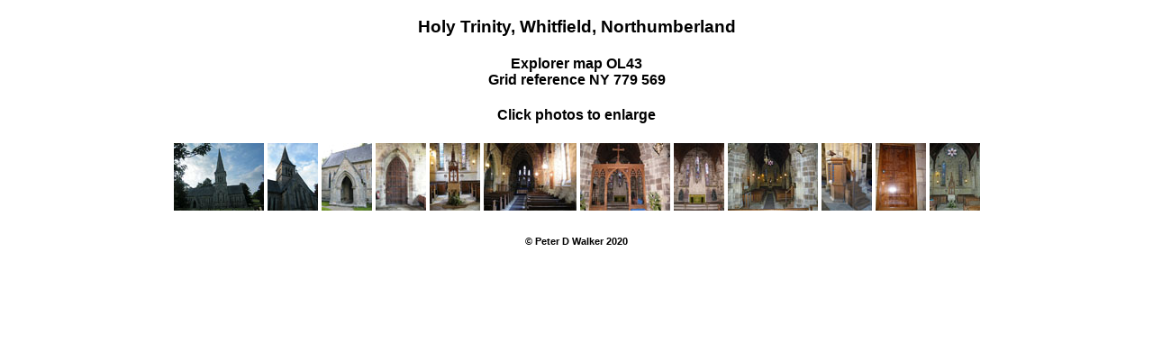

--- FILE ---
content_type: text/html
request_url: http://www.peterwalker.info/other_churches_text/whitfield.html
body_size: 476
content:
<!doctype html> <HTML
<head>
<title>Northumberland Churches - Whitfield, Northumberland, Holy Trinity</title>
<meta name="description" content="northumberland churches - whitfield, northumberland, holy trinity">
<link rel="stylesheet" href="style.css" type="text/css"><meta name="viewport" content="width=device-width, initial-scale=1">
</head>
<body>
<h3>Holy Trinity, Whitfield, Northumberland</h3>
<p>
<h4>Explorer map OL43<br>
Grid reference NY 779 569</h4>
<p>
<h4>Click photos to enlarge</h4>
<p>
<div id="photos">
<a href="../other_churches/whitfield.jpg"><img src="../other_churches/thumb_whitfield.jpg" alt=""></a>
<a href="../other_churches/whitfield2.jpg"><img src="../other_churches/thumb_whitfield2.jpg" alt=""></a>
<a href="../other_churches/whitfield3.jpg"><img src="../other_churches/thumb_whitfield3.jpg" alt=""></a>
<a href="../other_churches/whitfield_int.jpg"><img src="../other_churches/thumb_whitfield_int.jpg" alt=""></a>
<a href="../other_churches/whitfield_int2.jpg"><img src="../other_churches/thumb_whitfield_int2.jpg" alt=""></a>
<a href="../other_churches/whitfield_int3.jpg"><img src="../other_churches/thumb_whitfield_int3.jpg" alt=""></a>
<a href="../other_churches/whitfield_int4.jpg"><img src="../other_churches/thumb_whitfield_int4.jpg" alt=""></a>
<a href="../other_churches/whitfield_int5.jpg"><img src="../other_churches/thumb_whitfield_int5.jpg" alt=""></a>
<a href="../other_churches/whitfield_int6.jpg"><img src="../other_churches/thumb_whitfield_int6.jpg" alt=""></a>
<a href="../other_churches/whitfield_int7.jpg"><img src="../other_churches/thumb_whitfield_int7.jpg" alt=""></a>
<a href="../other_churches/whitfield_int8.jpg"><img src="../other_churches/thumb_whitfield_int8.jpg" alt=""></a>
<a href="../other_churches/whitfield_int9.jpg"><img src="../other_churches/thumb_whitfield_int9.jpg" alt=""></a>
</div>
<p>
<h6>&copy; Peter D Walker 2020 </h6>
</body>
</html>


--- FILE ---
content_type: text/css
request_url: http://www.peterwalker.info/other_churches_text/style.css
body_size: 746
content:
body 
{
font-family: Arial, Helvetica, Verdana, Tahoma;
text-align: left;
background-color: white;
}

section{
    text-align:center;
}

#nav li{
    display:block;
    background-color:#fff8c6;
    height:100px;
    box-shadow: 0px 0px 15px 5px #CCCCCC inset;
    border:1px solid #EEEEEE;
    text-shadow:-1px 0px 0px #bbb;
    margin:0px 1px;
    border-top-left-radius: 10px;
    border-top-right-radius: 10px;
    list-style:none;
}

#nav {
    text-align:center;
    list-style:none;
    padding:20px;
}

#nav li {
    padding:20px 20px 20px 20px;
    display:inline;
    /*float:left;*/
    list-style:none;
    position:relative;
}
#nav li a {
    padding:0px 0px 20px 0px;
    color:blue;
    text-decoration:none;
}

#nav a:visited {color: purple;}
#nav a:active {color: #00FF00;}
#nav a:hover {color: red;}

#nav li.selected {
    height:50px;
    background: #FFF;
}

body.section1 #nav li.one,
body.section2 #nav li.two,
body.section3 #nav li.three,
body.section4 #nav li.four,
body.section5 #nav li.five,
body.section6 #nav li.six,
body.section7 #nav li.seven,
body.section8 #nav li.eight,
body.section9 #nav li.nine
{background:#FFFF66;
color:white;}

h1, h2, h3, h6{
     text-align: center;
     font-weight: bold;
}

h4 {
    text-align:center;
}

.main {
    text-align:center;
}

.index {
width:4%;
vertical-align:middle;
text-align: left;
font-size: 5px;
}

table.center {
    margin-left:auto; 
    margin-right:auto;
    text-align:center;
}

img.center {
    display: block;
    margin-left:auto;
    margin-right:auto;
}

#bg {
  position: fixed; 
  top: -50%; 
  left: -50%; 
  width: 200%; 
  height: 200%;
  opacity:0.3;
}
#bg img {
  position: absolute; 
  top: 0; 
  left: 0; 
  right: 0; 
  bottom: 0; 
  margin: auto; 
  min-width: 50%;
  min-height: 50%;
}

#link.img {
    vertical-align:middle;
    font-size:20px;
}

header {
    padding:5px;
}

#photos {
    margin:auto;
    text-align:center;
}